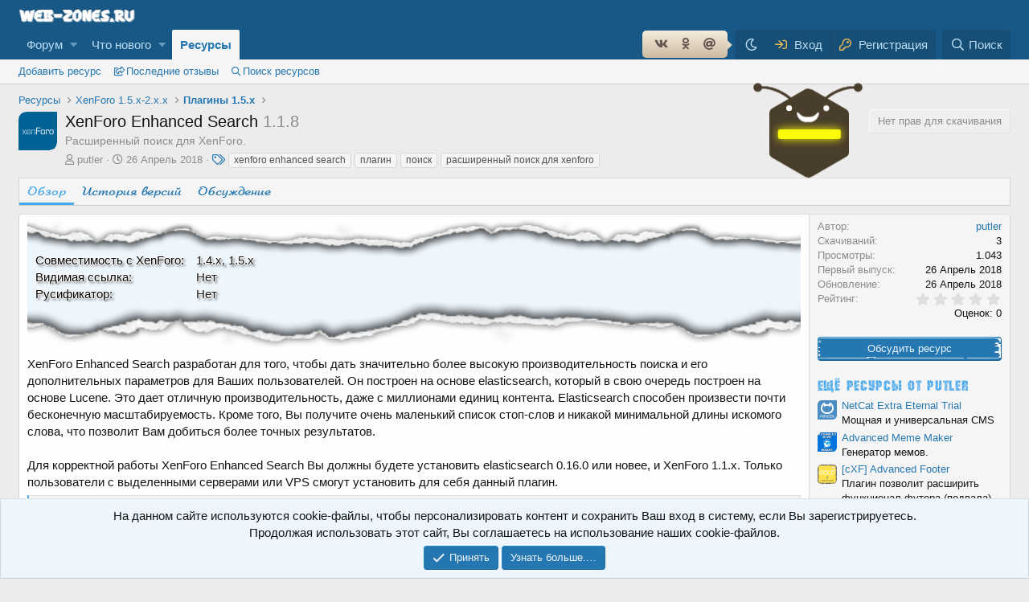

--- FILE ---
content_type: text/html; charset=utf-8
request_url: https://web-zones.ru/resources/xenforo-enhanced-search.982/
body_size: 18783
content:
<!DOCTYPE html>
<html id="XF" lang="ru-RU" dir="LTR"
	data-app="public"
	data-template="xfrm_resource_view"
	data-container-key="xfrmCategory-5"
	data-content-key=""
	data-logged-in="false"
	data-cookie-prefix="xf_"
	data-csrf="1769120219,b58389f0ce8c5ab78067c161f3d54274"
	class="has-no-js template-xfrm_resource_view"
	 data-run-jobs="">
<head>
	<meta charset="utf-8" />
	<meta http-equiv="X-UA-Compatible" content="IE=Edge" />
	<meta name="viewport" content="width=device-width, initial-scale=1, viewport-fit=cover">

	
	
	

	<title>XenForo Enhanced Search | Все для вебмастера - web-zones.ru</title>

	<link rel="manifest" href="/webmanifest.php">
	
		<meta name="theme-color" content="#185886" />
	

	<meta name="apple-mobile-web-app-title" content="Всё для вебмастера.">
	
		<link rel="apple-touch-icon" href="/data/assets/logo/computer-icons-computer-network-internet-2.jpg">
	

	
		
		<meta name="description" content="XenForo Enhanced Search разработан для того, чтобы дать значительно более высокую производительность поиска и его дополнительных параметров для Ваших..." />
		<meta property="og:description" content="XenForo Enhanced Search разработан для того, чтобы дать значительно более высокую производительность поиска и его дополнительных параметров для Ваших пользователей. Он построен на основе elasticsearch, который в свою очередь построен на основе..." />
		<meta property="twitter:description" content="XenForo Enhanced Search разработан для того, чтобы дать значительно более высокую производительность поиска и его дополнительных параметров для Ваших пользователей. Он построен на основе..." />
	
	
		<meta property="og:url" content="https://web-zones.ru/resources/xenforo-enhanced-search.982/" />
	
		<link rel="canonical" href="https://web-zones.ru/resources/xenforo-enhanced-search.982/" />
	

	
		
	
	
	<meta property="og:site_name" content="Все для вебмастера - web-zones.ru" />


	
	
		
	
	
	<meta property="og:type" content="website" />


	
	
		
	
	
	
		<meta property="og:title" content="XenForo Enhanced Search" />
		<meta property="twitter:title" content="XenForo Enhanced Search" />
	


	
	
	
	

	
	
<script>
if (localStorage.theme) document.documentElement.setAttribute("data-theme", localStorage.theme);
</script>

	


	<link rel="preload" href="/styles/fonts/fa/fa-regular-400.woff2?_v=5.15.3" as="font" type="font/woff2" crossorigin="anonymous" />


	<link rel="preload" href="/styles/fonts/fa/fa-solid-900.woff2?_v=5.15.3" as="font" type="font/woff2" crossorigin="anonymous" />


<link rel="preload" href="/styles/fonts/fa/fa-brands-400.woff2?_v=5.15.3" as="font" type="font/woff2" crossorigin="anonymous" />

	
<link rel="stylesheet" href="/css.php?css=public%3Anormalize.css%2Cpublic%3Afa.css%2Cpublic%3Acore.less%2Cpublic%3Aapp.less%2Cpublic%3Ahal_fonts.less&amp;s=1&amp;l=2&amp;d=1768195003&amp;k=6c94251b06b7e75c0b90e39c31a1543ca8d34bf9" />


	<link rel="stylesheet" href="/css.php?css=public%3Aalnb_navigation.less%2Cpublic%3Adisign.less%2Cpublic%3Aextradark.less%2Cpublic%3Agodlo_elavator.less%2Cpublic%3Alightbox.less%2Cpublic%3Anotices.less%2Cpublic%3Arating_stars.less%2Cpublic%3Asoc_but.less%2Cpublic%3Axfrm.less%2Cpublic%3Aextra.less&amp;s=1&amp;l=2&amp;d=1768195003&amp;k=4579638b5d4b78ecf254c699691caa6d7c3006b9" />

	
		<script src="/js/xf/preamble.min.js?_v=b3573052"></script>
	


	
		<link rel="icon" type="image/png" href="https://web-zones.ru/styles/default/xenforo/favicon.ico" sizes="32x32" />
	
	


<script src="/js/godlo/elavatar/jquery.sticky-kit.min.js?_v=b3573052"></script>




</head>
<body data-template="xfrm_resource_view">

<div class="p-pageWrapper" id="top">





<header class="p-header" id="header">
	<div class="p-header-inner">
		<div class="p-header-content">

			<div class="p-header-logo p-header-logo--image">
				<a href="/">
					<img src="/styles/default/xenforo/news-11.gif" srcset="" alt="Все для вебмастера - web-zones.ru"
						width="" height="" />
				</a>
			</div>

			
		</div>
	</div>
</header>





	<div class="p-navSticky p-navSticky--primary" data-xf-init="sticky-header">
		
	<nav class="p-nav">
		<div class="p-nav-inner">
			<button type="button" class="button--plain p-nav-menuTrigger button" data-xf-click="off-canvas" data-menu=".js-headerOffCanvasMenu" tabindex="0" aria-label="Меню"><span class="button-text">
				<i aria-hidden="true"></i>
			</span></button>

			<div class="p-nav-smallLogo">
				<a href="/">
					<img src="/styles/default/xenforo/news-11.gif" srcset="" alt="Все для вебмастера - web-zones.ru"
						width="" height="" />
				</a>
			</div>

			<div class="p-nav-scroller hScroller" data-xf-init="h-scroller" data-auto-scroll=".p-navEl.is-selected">
				<div class="hScroller-scroll">
					<ul class="p-nav-list js-offCanvasNavSource">
					
						<li>
							
	<div class="p-navEl " data-has-children="true">
		

			
	
	<a href="/"
		class="p-navEl-link p-navEl-link--splitMenu "
		
		
		data-nav-id="forums">Форум</a>


			<a data-xf-key="1"
				data-xf-click="menu"
				data-menu-pos-ref="< .p-navEl"
				class="p-navEl-splitTrigger"
				role="button"
				tabindex="0"
				aria-label="Переключатель раскрытия"
				aria-expanded="false"
				aria-haspopup="true"></a>

		
		
			<div class="menu menu--structural" data-menu="menu" aria-hidden="true">
				<div class="menu-content">
					
						
	
	
	<a href="/whats-new/posts/"
		class="menu-linkRow u-indentDepth0 js-offCanvasCopy "
		
		
		data-nav-id="newPosts">Новые сообщения</a>

	

					
						
	
	
	<a href="/search/?type=post"
		class="menu-linkRow u-indentDepth0 js-offCanvasCopy "
		
		
		data-nav-id="searchForums">Поиск по форуму</a>

	

					
				</div>
			</div>
		
	</div>

						</li>
					
						<li>
							
	<div class="p-navEl " data-has-children="true">
		

			
	
	<a href="/whats-new/"
		class="p-navEl-link p-navEl-link--splitMenu "
		
		
		data-nav-id="whatsNew">Что нового</a>


			<a data-xf-key="2"
				data-xf-click="menu"
				data-menu-pos-ref="< .p-navEl"
				class="p-navEl-splitTrigger"
				role="button"
				tabindex="0"
				aria-label="Переключатель раскрытия"
				aria-expanded="false"
				aria-haspopup="true"></a>

		
		
			<div class="menu menu--structural" data-menu="menu" aria-hidden="true">
				<div class="menu-content">
					
						
	
	
	<a href="/whats-new/posts/"
		class="menu-linkRow u-indentDepth0 js-offCanvasCopy "
		 rel="nofollow"
		
		data-nav-id="whatsNewPosts">Новые сообщения</a>

	

					
						
	
	
	<a href="/whats-new/resources/"
		class="menu-linkRow u-indentDepth0 js-offCanvasCopy "
		 rel="nofollow"
		
		data-nav-id="xfrmNewResources">Новые ресурсы</a>

	

					
						
	
	
	<a href="/whats-new/latest-activity"
		class="menu-linkRow u-indentDepth0 js-offCanvasCopy "
		 rel="nofollow"
		
		data-nav-id="latestActivity">Недавняя активность</a>

	

					
				</div>
			</div>
		
	</div>

						</li>
					
						<li>
							
	<div class="p-navEl is-selected" data-has-children="true">
		

			
	
	<a href="/resources/"
		class="p-navEl-link p-navEl-link--splitMenu "
		
		
		data-nav-id="xfrm">Ресурсы</a>


			<a data-xf-key="3"
				data-xf-click="menu"
				data-menu-pos-ref="< .p-navEl"
				class="p-navEl-splitTrigger"
				role="button"
				tabindex="0"
				aria-label="Переключатель раскрытия"
				aria-expanded="false"
				aria-haspopup="true"></a>

		
		
			<div class="menu menu--structural" data-menu="menu" aria-hidden="true">
				<div class="menu-content">
					
						
	
	
	<a href="/resources/add"
		class="menu-linkRow u-indentDepth0 js-offCanvasCopy "
		 data-xf-click="overlay" id="addresfix"
		
		data-nav-id="Addresource">Добавить ресурс</a>

	

					
						
	
	
	<a href="/resources/latest-reviews"
		class="menu-linkRow u-indentDepth0 js-offCanvasCopy "
		
		
		data-nav-id="xfrmLatestReviews">Последние отзывы</a>

	

					
						
	
	
	<a href="/search/?type=resource"
		class="menu-linkRow u-indentDepth0 js-offCanvasCopy "
		
		
		data-nav-id="xfrmSearchResources">Поиск ресурсов</a>

	

					
				</div>
			</div>
		
	</div>

						</li>
					
					</ul>
				</div>
			</div>

			<div class="p-nav-opposite">
<div class="p-navgroup socf">
    
    
    <div class="p-navgroup socf">
        <nav>
            <ul>
                <!--<li><a href="https://www.facebook.com/sharer/sharer.php?u=https://web-zones.ru/resources/xenforo-enhanced-search.982/" class="facebook" data-xf-init="tooltip" data-original-title="Поделиться Facebook"><i class="fab fa-facebook-f"></i></a></li>
                <li><a href="https://twitter.com/intent/tweet?text=https://web-zones.ru/resources/xenforo-enhanced-search.982/" class="twitter" data-xf-init="tooltip" data-original-title="Поделиться Twitter"><i class="fab fa-twitter"></i></a></li>-->
                <li><a href="https://vk.com/share.php?url=https://web-zones.ru/resources/xenforo-enhanced-search.982/" class="vkontakte" data-xf-init="tooltip" data-original-title="Поделиться ВКонтакте"><i class="fab fa-vk"></i></a></li>
                <li><a href="https://connect.ok.ru/offer?url=https://web-zones.ru/resources/xenforo-enhanced-search.982/" class="odnoklassniki" data-xf-init="tooltip" data-original-title="Поделиться Одноклассники"><i class="fab fa-odnoklassniki"></i></a></li>
                <li><a href="http://connect.mail.ru/share?url=https://web-zones.ru/resources/xenforo-enhanced-search.982/" class="mail" data-xf-init="tooltip" data-original-title="Поделиться Мой мир"><i class="fas fa-at"></i></a></li>	
            </ul>
        </nav>
    </div>

</div>
				<div class="p-navgroup p-account p-navgroup--guest">

<div id="dark-mode-button" class="p-navgroup-link">
    <input id="darkmode" type="checkbox">
    <label for="darkmode" data-xf-init="tooltip" data-original-title="Ночной/дневной режим"></label>
</div>

					
						<a href="/login/" class="p-navgroup-link p-navgroup-link--textual p-navgroup-link--logIn"
							data-xf-click="overlay" data-follow-redirects="on">
							<span class="p-navgroup-linkText">Вход</span>
						</a>
						
							<a href="/register/" class="p-navgroup-link p-navgroup-link--textual p-navgroup-link--register"
								data-xf-click="overlay" data-follow-redirects="on">
								<span class="p-navgroup-linkText">Регистрация</span>
							</a>
						
					
				</div>

				<div class="p-navgroup p-discovery">
					<a href="/whats-new/"
						

	class="p-navgroup-link p-navgroup-link--iconic p-navgroup-link--whatsnew"

						aria-label="Что нового"
						title="Что нового">
						<i aria-hidden="true"></i>
						<span class="p-navgroup-linkText">Что нового</span>
					</a>

					
						<a href="/search/"
							class="p-navgroup-link p-navgroup-link--iconic p-navgroup-link--search"
							data-xf-click="menu"
							data-xf-key="/"
							aria-label="Поиск"
							aria-expanded="false"
							aria-haspopup="true"
							title="Поиск">
							<i aria-hidden="true"></i>
							<span class="p-navgroup-linkText">Поиск</span>
						</a>
						<div class="menu menu--structural menu--wide" data-menu="menu" aria-hidden="true">
							<form action="/search/search" method="post"
								class="menu-content"
								data-xf-init="quick-search">

								<h3 class="menu-header">Поиск</h3>
								
								<div class="menu-row">
									
										<div class="inputGroup inputGroup--joined">
											
	<input type="text" class="input" name="keywords" placeholder="Поиск…" aria-label="Поиск" data-menu-autofocus="true" />

											
			<select name="constraints" class="js-quickSearch-constraint input" aria-label="Поиск в">
				<option value="">Везде</option>
<option value="{&quot;search_type&quot;:&quot;resource&quot;}">Ресурсы</option>
<option value="{&quot;search_type&quot;:&quot;resource&quot;,&quot;c&quot;:{&quot;categories&quot;:[5],&quot;child_categories&quot;:1}}">Эта категория</option>

			</select>
		
										</div>
									
								</div>

								
								<div class="menu-row">
									<label class="iconic"><input type="checkbox"  name="c[title_only]" value="1" /><i aria-hidden="true"></i><span class="iconic-label">Искать только в заголовках

												
													<span tabindex="0" role="button"
														data-xf-init="tooltip" data-trigger="hover focus click" title="Теги также будут учитываться">

														<i class="fa--xf far fa-question-circle u-muted u-smaller" aria-hidden="true"></i>
													</span></span></label>

								</div>
								
	
								<div class="menu-row">
									<div class="inputGroup">
										<span class="inputGroup-text" id="ctrl_search_menu_by_member">Автор:</span>
										<input type="text" class="input" name="c[users]" data-xf-init="auto-complete" placeholder="Пользователь" aria-labelledby="ctrl_search_menu_by_member" />
									</div>
								</div>
								<div class="menu-footer">

									<span class="menu-footer-controls">
										<button type="submit" class="button--primary button button--icon button--icon--search"><span class="button-text">Найти</span></button>
										<a href="/search/" class="button"><span class="button-text">Расширенный поиск…</span></a>
									</span>
								</div>

								<input type="hidden" name="_xfToken" value="1769120219,b58389f0ce8c5ab78067c161f3d54274" />
							</form>
						</div>
					
				</div>
			</div>
		</div>
	</nav>

	</div>
	
	
		<div class="p-sectionLinks">
			<div class="p-sectionLinks-inner hScroller" data-xf-init="h-scroller">
				<div class="hScroller-scroll">
					<ul class="p-sectionLinks-list">
					
						<li>
							
	<div class="p-navEl " >
		

			
	
	<a href="/resources/add"
		class="p-navEl-link "
		 data-xf-click="overlay" id="addresfix"
		data-xf-key="alt+1"
		data-nav-id="Addresource">Добавить ресурс</a>


			

		
		
	</div>

						</li>
					
						<li>
							
	<div class="p-navEl " >
		

			
	
	<a href="/resources/latest-reviews"
		class="p-navEl-link "
		
		data-xf-key="alt+2"
		data-nav-id="xfrmLatestReviews">Последние отзывы</a>


			

		
		
	</div>

						</li>
					
						<li>
							
	<div class="p-navEl " >
		

			
	
	<a href="/search/?type=resource"
		class="p-navEl-link "
		
		data-xf-key="alt+3"
		data-nav-id="xfrmSearchResources">Поиск ресурсов</a>


			

		
		
	</div>

						</li>
					
					</ul>
				</div>
			</div>
		</div>
	



<div class="offCanvasMenu offCanvasMenu--nav js-headerOffCanvasMenu" data-menu="menu" aria-hidden="true" data-ocm-builder="navigation">
	<div class="offCanvasMenu-backdrop" data-menu-close="true"></div>
	<div class="offCanvasMenu-content">
		<div class="offCanvasMenu-header">
			Меню
			<a class="offCanvasMenu-closer" data-menu-close="true" role="button" tabindex="0" aria-label="Закрыть"></a>
		</div>
		
			<div class="p-offCanvasRegisterLink">
				<div class="offCanvasMenu-linkHolder">
					<a href="/login/" class="offCanvasMenu-link" data-xf-click="overlay" data-menu-close="true">
						Вход
					</a>
				</div>
				<hr class="offCanvasMenu-separator" />
				
					<div class="offCanvasMenu-linkHolder">
						<a href="/register/" class="offCanvasMenu-link" data-xf-click="overlay" data-menu-close="true">
							Регистрация
						</a>
					</div>
					<hr class="offCanvasMenu-separator" />
				
			</div>
		
		<div class="js-offCanvasNavTarget"></div>
		<div class="offCanvasMenu-installBanner js-installPromptContainer" style="display: none;" data-xf-init="install-prompt">
			<div class="offCanvasMenu-installBanner-header">Установить приложение</div>
			<button type="button" class="js-installPromptButton button"><span class="button-text">Установить</span></button>
			<template class="js-installTemplateIOS">
				<div class="overlay-title">Как установить приложение на iOS</div>
				<div class="block-body">
					<div class="block-row">
						<p>
							Следуйте инструкциям в видео ниже, чтобы узнать, как установить наш сайт как веб-приложение на главный экран вашего устройства.
						</p>
						<p style="text-align: center">
							<video src="/styles/default/xenforo/add_to_home.mp4"
								width="280" height="480" autoplay loop muted playsinline></video>
						</p>
						<p>
							<small><strong>Примечание:</strong> Эта функция может быть недоступна в некоторых браузерах.</small>
						</p>
					</div>
				</div>
			</template>
		</div>
	</div>
</div>

<div class="p-body">
	<div class="p-body-inner">
		<!--XF:EXTRA_OUTPUT-->


		

		

		
		
	
		<ul class="p-breadcrumbs "
			itemscope itemtype="https://schema.org/BreadcrumbList">
		
			

			
			

			

			
				
				
	<li itemprop="itemListElement" itemscope itemtype="https://schema.org/ListItem">
		<a href="/resources/" itemprop="item">
			<span itemprop="name">Ресурсы</span>
		</a>
		<meta itemprop="position" content="1" />
	</li>

			
			
				
				
	<li itemprop="itemListElement" itemscope itemtype="https://schema.org/ListItem">
		<a href="/resources/categories/xenforo-1-5-x-2-x-x.2/" itemprop="item">
			<span itemprop="name">XenForo 1.5.x-2.х.х</span>
		</a>
		<meta itemprop="position" content="2" />
	</li>

			
				
				
	<li itemprop="itemListElement" itemscope itemtype="https://schema.org/ListItem">
		<a href="/resources/categories/plaginy-1-5-x.5/" itemprop="item">
			<span itemprop="name">Плагины 1.5.x</span>
		</a>
		<meta itemprop="position" content="3" />
	</li>

			

		
		</ul>
	

		

		
	<noscript class="js-jsWarning"><div class="blockMessage blockMessage--important blockMessage--iconic u-noJsOnly">JavaScript отключён. Для полноценно использования нашего сайта, пожалуйста, включите JavaScript в своём браузере.</div></noscript>

		
	<div class="blockMessage blockMessage--important blockMessage--iconic js-browserWarning" style="display: none">Вы используете устаревший браузер. Этот и другие сайты могут отображаться в нем неправильно.<br />Необходимо обновить браузер или попробовать использовать <a href="https://www.google.com/chrome/" target="_blank" rel="noopener">другой</a>.</div>


		
			
			<div class="p-body-header">
			
				
		<div class="contentRow contentRow--hideFigureNarrow">
			<span class="contentRow-figure">
				
					<span  class="avatar avatar--s"><img src="/data/resource_icons/0/982.jpg?1524667057" alt="XenForo Enhanced Search" loading="lazy" /></span>
				
			</span>
			<div class="contentRow-main">
				<div class="p-title">
					
					<h1 class="p-title-value">
						
							XenForo Enhanced Search
						
						
							<span class="u-muted">1.1.8</span>
						
					</h1>
					
						<div class="p-title-pageAction">
							
								<span class="button button--wrap is-disabled">Нет прав для скачивания</span>
							
						</div>
					<div class='wrapperfix'>
  <div class='ant1'></div>
  <div class='ant2'></div>
  <div class='hex'>
    <div class='hex1'></div>
    <div class='hex2'></div>
    <div class='hex3'></div>
  </div>
  <div class='wifi1'></div>
  <div class='wifi2'></div>
  <div class='wifi3'></div>
  <div class='eye1'></div>
  <div class='eye2'></div>
  <div class='mouth'></div>
</div>

				</div>
				<div class="hl-resourceTagLine">Расширенный поиск для XenForo.</div>

					<div class="p-description">
						
							<ul class="listInline listInline--bullet">
								<li>
									<i class="fa--xf far fa-user" aria-hidden="true" title="Автор"></i>
									<span class="u-srOnly">Автор</span>

									<a href="/members/putler.767/" class="username  u-concealed" dir="auto" data-user-id="767" data-xf-init="member-tooltip">putler</a>
								</li>
								<li>
									<i class="fa--xf far fa-clock" aria-hidden="true" title="Дата создания"></i>
									<span class="u-srOnly">Дата создания</span>

									<a href="/resources/xenforo-enhanced-search.982/" class="u-concealed"><time  class="u-dt" dir="auto" datetime="2018-04-26T08:59:06+0300" data-time="1524722346" data-date-string="26 Апрель 2018" data-time-string="08:59" title="26 Апрель 2018 в 08:59">26 Апрель 2018</time></a>
								</li>
								
									<li>

										

	

	<dl class="tagList tagList--resource-982 ">
		<dt>
			
				
		<i class="fa--xf far fa-tags" aria-hidden="true" title="Теги"></i>
		<span class="u-srOnly">Теги</span>
	
			
		</dt>
		<dd>
			<span class="js-tagList">
				
					
						<a href="/tags/xenforo-enhanced-search/" class="tagItem tagItem--tag_xenforo-enhanced-search" dir="auto">
							xenforo enhanced search
						</a>
					
						<a href="/tags/plagin/" class="tagItem tagItem--tag_plagin" dir="auto">
							плагин
						</a>
					
						<a href="/tags/poisk/" class="tagItem tagItem--tag_poisk" dir="auto">
							поиск
						</a>
					
						<a href="/tags/rasshirennyj-poisk-dlja-xenforo/" class="tagItem tagItem--tag_rasshirennyj-poisk-dlja-xenforo" dir="auto">
							расширенный поиск для xenforo
						</a>
					
				
			</span>
		</dd>
	</dl>


									</li>
								
								
								
							</ul>
						
					</div>
				
			</div>
		</div>
	
			</div>
		

		

<div class="p-body-main  ">
			
			<div class="p-body-contentCol"></div>
			

			

			<div class="p-body-content">
				
				<div class="p-body-pageContent">





	

	




	



	
		<div class="tabs tabs--standalone">
			<div class="hScroller" data-xf-init="h-scroller">
				<span class="hScroller-scroll">
					<a class="tabs-tab is-active" href="/resources/xenforo-enhanced-search.982/">Обзор</a>
					
						
						
						
						
						
							<a class="tabs-tab " href="/resources/xenforo-enhanced-search.982/history">История версий</a>
						

						
							<a class="tabs-tab " href="/threads/xenforo-enhanced-search.1532/">Обсуждение</a>
						
					
				</span>
			</div>
		</div>
	





	








	
	
	
		
	
	
	


	
	
	
		
	
	
	


	
	
		
	
	
	


	
	










	
		
		

		
			<script class="js-extraPhrases" type="application/json">
			{
				"lightbox_close": "Закрыть",
				"lightbox_next": "Следующая",
				"lightbox_previous": "Предыдущая",
				"lightbox_error": "Запрошенный контент не может быть загружен. Пожалуйста, попробуйте позже.",
				"lightbox_start_slideshow": "Запустить слайд-шоу",
				"lightbox_stop_slideshow": "Остановить слайд-шоу",
				"lightbox_full_screen": "Полный экран",
				"lightbox_thumbnails": "Миниатюры",
				"lightbox_download": "Скачать",
				"lightbox_share": "Поделиться",
				"lightbox_zoom": "Увеличить",
				"lightbox_new_window": "Новое окно",
				"lightbox_toggle_sidebar": "Переключить боковую панель"
			}
			</script>
		
		
	


<div class="block">
	
	<div class="block-container">
		<div class="block-body lbContainer js-resourceBody"
			data-xf-init="lightbox"
			data-lb-id="resource-982"
			data-lb-caption-desc="putler &middot; 26 Апрель 2018 в 08:59">

			<div class="resourceBody">
				<article class="resourceBody-main js-lbContainer">
					

	
		<div class="resourceBody-fields resourceBody-fields--before">
		
			

	
		
			

			
				<dl class="pairs pairs--columns pairs--fixedSmall pairs--customField" data-field="1111">
					<dt>Совместимость с XenForo</dt>
					<dd><ol class="listInline listInline--customField" data-field="1111"><li>1.4.x</li><li>1.5.x</li></ol></dd>
				</dl>
			
		
	
		
			

			
				<dl class="pairs pairs--columns pairs--fixedSmall pairs--customField" data-field="4184">
					<dt>Видимая ссылка</dt>
					<dd>Нет</dd>
				</dl>
			
		
	
		
			

			
				<dl class="pairs pairs--columns pairs--fixedSmall pairs--customField" data-field="1461">
					<dt>Русификатор</dt>
					<dd>Нет</dd>
				</dl>
			
		
	
		
	

		
		</div>
	


					
						<div class="bbWrapper">XenForo Enhanced Search разработан для того, чтобы дать значительно более высокую производительность поиска и его дополнительных параметров для Ваших пользователей. Он построен на основе elasticsearch, который в свою очередь построен на основе Lucene. Это дает отличную производительность, даже с миллионами единиц контента. Elasticsearch способен произвести почти бесконечную масштабируемость. Кроме того, Вы получите очень маленький список стоп-слов и никакой минимальной длины искомого слова, что позволит Вам добиться более точных результатов.<br />
<br />
Для корректной работы XenForo Enhanced Search Вы должны будете установить elasticsearch 0.16.0 или новее, и XenForo 1.1.х. Только пользователи с выделенными серверами или VPS смогут установить для себя данный плагин.</div>
					

					

	


					

					

					<div class="reactionsBar js-reactionsList is-active">
						
	
	
		<ul class="reactionSummary">
		
			<li><span class="reaction reaction--small reaction--1" data-reaction-id="1"><i aria-hidden="true"></i><img src="[data-uri]" class="reaction-sprite js-reaction" alt="Мне нравится" title="Мне нравится" /></span></li>
		
		</ul>
	


<span class="u-srOnly">Реакции:</span>
<a class="reactionsBar-link" href="/resources/xenforo-enhanced-search.982/update/1713/reactions" data-xf-click="overlay" data-cache="false" rel="nofollow"><bdi>baltun</bdi></a>
					</div>

					
				</article>

				<div class="resourceBody-sidebar">
					<div class="resourceSidebarGroup">
						<dl class="pairs pairs--justified">
							<dt>Автор</dt>
							<dd><a href="/members/putler.767/" class="username " dir="auto" data-user-id="767" data-xf-init="member-tooltip">putler</a></dd>
						</dl>
						
							<dl class="pairs pairs--justified">
								<dt>Скачиваний</dt>
								<dd>3</dd>
							</dl>
						
						<dl class="pairs pairs--justified">
							<dt>Просмотры</dt>
							<dd>1.043</dd>
						</dl>
						<dl class="pairs pairs--justified">
							<dt>Первый выпуск</dt>
							<dd><time  class="u-dt" dir="auto" datetime="2018-04-26T08:59:06+0300" data-time="1524722346" data-date-string="26 Апрель 2018" data-time-string="08:59" title="26 Апрель 2018 в 08:59">26 Апрель 2018</time></dd>
						</dl>
						<dl class="pairs pairs--justified">
							<dt>Обновление</dt>
							<dd><time  class="u-dt" dir="auto" datetime="2018-04-26T08:59:06+0300" data-time="1524722346" data-date-string="26 Апрель 2018" data-time-string="08:59" title="26 Апрель 2018 в 08:59">26 Апрель 2018</time></dd>
						</dl>
						<dl class="pairs pairs--justified">
							<dt>Рейтинг</dt>
							<dd>
								
	<span class="ratingStarsRow ratingStarsRow--textBlock">
		
	

	<span class="ratingStars " title="0.00 звёзд">
		<span class="ratingStars-star"></span>
		<span class="ratingStars-star"></span>
		<span class="ratingStars-star"></span>
		<span class="ratingStars-star"></span>
		<span class="ratingStars-star"></span>
		<span class="u-srOnly">0.00 звёзд</span>
	</span>

		<span class="ratingStarsRow-text">
			Оценок: 0
		</span>
	</span>

							</dd>
						</dl>
					</div>

					
						<div class="resourceSidebarGroup resourceSidebarGroup--buttons">
							
								
									<a href="/threads/xenforo-enhanced-search.1532/" class="button--fullWidth button"><span class="button-text">Обсудить ресурс</span></a>
								

								

								
							
						</div>
					


					

					
						<div class="resourceSidebarGroup">
							<h4 class="resourceSidebarGroup-title">
								<a href="/resources/authors/putler.767/">Ещё ресурсы от putler</a>
							</h4>
							<ul class="resourceSidebarList">
							
								<li>
									
	<div class="contentRow">
		<div class="contentRow-figure">
			
				<a href="/resources/netcat-extra-eternal-trial.984/" class="avatar avatar--xxs"><img src="/data/resource_icons/0/984.jpg?1524724581" alt="NetCat Extra Eternal Trial" loading="lazy" /></a>
			
		</div>
		<div class="contentRow-main contentRow-main--close">
			<a href="/resources/netcat-extra-eternal-trial.984/">NetCat Extra Eternal Trial</a>
			<div class="contentRow-lesser">Мощная и универсальная CMS</div>
			
		</div>
	</div>

								</li>
							
								<li>
									
	<div class="contentRow">
		<div class="contentRow-figure">
			
				<a href="/resources/advanced-meme-maker.983/" class="avatar avatar--xxs"><img src="/data/resource_icons/0/983.jpg?1524723032" alt="Advanced Meme Maker" loading="lazy" /></a>
			
		</div>
		<div class="contentRow-main contentRow-main--close">
			<a href="/resources/advanced-meme-maker.983/">Advanced Meme Maker</a>
			<div class="contentRow-lesser">Генератор мемов.</div>
			
		</div>
	</div>

								</li>
							
								<li>
									
	<div class="contentRow">
		<div class="contentRow-figure">
			
				<a href="/resources/cxf-advanced-footer.981/" class="avatar avatar--xxs"><img src="/data/resource_icons/0/981.jpg?1524724634" alt="[cXF] Advanced Footer" loading="lazy" /></a>
			
		</div>
		<div class="contentRow-main contentRow-main--close">
			<a href="/resources/cxf-advanced-footer.981/">[cXF] Advanced Footer</a>
			<div class="contentRow-lesser">Плагин позволит расширить функционал футера (подвала) форума</div>
			
		</div>
	</div>

								</li>
							
								<li>
									
	<div class="contentRow">
		<div class="contentRow-figure">
			
				<a href="/resources/ui-flex.980/" class="avatar avatar--xxs"><img src="/data/resource_icons/0/980.jpg?1524666340" alt="Ui.Flex" loading="lazy" /></a>
			
		</div>
		<div class="contentRow-main contentRow-main--close">
			<a href="/resources/ui-flex.980/"><span class="label label--primary" dir="auto">XenForo 1.5.x</span><span class="label-append">&nbsp;</span>Ui.Flex</a>
			<div class="contentRow-lesser">Светлый стиль для XenForo Ui.Flex от Audentio</div>
			
		</div>
	</div>

								</li>
							
							</ul>
						</div>
					

					
				</div>
			</div>
		</div>
	</div>
</div>






    

    <div class="similar-resources-wrapper-wide">
        <div class="similar-resources-block">
            <div class="similar-resources-title">Похожие ресурсы</div>
            <div class="block-body">
                <div class="content_simil">
                    <nav class="main-nav">
                        <ul>
                            
                                <li class="similar">
                                    <div class="menuicon fa fa-bars"></div>
                                    <div class="ul-menu">
                                        <p><time  class="u-dt" dir="auto" datetime="2022-10-31T09:52:52+0300" data-time="1667199172" data-date-string="31 Октябрь 2022" data-time-string="09:52" title="31 Октябрь 2022 в 09:52">31 Октябрь 2022</time></p>
                                        <ul>
                                            <li>
                                                Скачиваний: 11
                                            </li>
                                        </ul>
                                        <button>
                                            <a href="/resources/categories/plaginy-2-x-x.28/">Плагины 2.x.x</a>
                                        </button>
                                        <div class="ul-menu-close fa fa-times"></div>
                                    </div>
                                    <div class="icon wfil">
                                        
                                            <a href="/resources/xenforo-enhanced-search.1561/" class="avatar avatar--s"><img src="/data/resource_icons/1/1561.jpg?1543557945" alt="XenForo Enhanced Search" loading="lazy" /></a>
                                            <span class="avatar avatar--s avatar--separated structItem-secondaryIcon" data-user-id="9" title="baltun">
			<img src="/data/avatars/s/0/9.jpg?1765976638" srcset="/data/avatars/m/0/9.jpg?1765976638 2x" alt="baltun" class="avatar-u9-s" width="48" height="48" loading="lazy" /> 
		</span>
                                            
                                    </div>
                                    <div class="prefixhal">
                                        <span>
                                            <a href="/resources/xenforo-enhanced-search.1561/"></a>
                                        </span>
                                    </div>
                                    <span>
                                        <a href="/resources/xenforo-enhanced-search.1561/">XenForo Enhanced Search</a>
                                    </span>

                                </li>
                            
                                <li class="similar">
                                    <div class="menuicon fa fa-bars"></div>
                                    <div class="ul-menu">
                                        <p><time  class="u-dt" dir="auto" datetime="2025-03-10T20:12:35+0300" data-time="1741626755" data-date-string="10 Март 2025" data-time-string="20:12" title="10 Март 2025 в 20:12">10 Март 2025</time></p>
                                        <ul>
                                            <li>
                                                Скачиваний: 15
                                            </li>
                                        </ul>
                                        <button>
                                            <a href="/resources/categories/plaginy-2-x-x.28/">Плагины 2.x.x</a>
                                        </button>
                                        <div class="ul-menu-close fa fa-times"></div>
                                    </div>
                                    <div class="icon wfil">
                                        
                                            <a href="/resources/xenforo-enhanced-search.4191/" class="avatar avatar--s"><img src="/data/resource_icons/4/4191.jpg?1712564200" alt="XenForo Enhanced Search" loading="lazy" /></a>
                                            <span class="avatar avatar--s avatar--separated structItem-secondaryIcon" data-user-id="9" title="baltun">
			<img src="/data/avatars/s/0/9.jpg?1765976638" srcset="/data/avatars/m/0/9.jpg?1765976638 2x" alt="baltun" class="avatar-u9-s" width="48" height="48" loading="lazy" /> 
		</span>
                                            
                                    </div>
                                    <div class="prefixhal">
                                        <span>
                                            <a href="/resources/xenforo-enhanced-search.4191/"></a>
                                        </span>
                                    </div>
                                    <span>
                                        <a href="/resources/xenforo-enhanced-search.4191/">XenForo Enhanced Search</a>
                                    </span>

                                </li>
                            
                                <li class="similar">
                                    <div class="menuicon fa fa-bars"></div>
                                    <div class="ul-menu">
                                        <p><time  class="u-dt" dir="auto" datetime="2025-03-02T13:07:26+0300" data-time="1740910046" data-date-string="2 Март 2025" data-time-string="13:07" title="2 Март 2025 в 13:07">2 Март 2025</time></p>
                                        <ul>
                                            <li>
                                                Скачиваний: 7
                                            </li>
                                        </ul>
                                        <button>
                                            <a href="/resources/categories/rusifikatory.9/">Русификаторы</a>
                                        </button>
                                        <div class="ul-menu-close fa fa-times"></div>
                                    </div>
                                    <div class="icon wfil">
                                        
                                            <a href="/resources/russkij-jazyk-dlja-xenforo-enhanced-search.4535/" class="avatar avatar--s"><img src="/data/resource_icons/4/4535.jpg?1740910046" alt="Русский язык для XenForo Enhanced Search" loading="lazy" /></a>
                                            <span class="avatar avatar--s avatar--separated structItem-secondaryIcon" data-user-id="9" title="baltun">
			<img src="/data/avatars/s/0/9.jpg?1765976638" srcset="/data/avatars/m/0/9.jpg?1765976638 2x" alt="baltun" class="avatar-u9-s" width="48" height="48" loading="lazy" /> 
		</span>
                                            
                                    </div>
                                    <div class="prefixhal">
                                        <span>
                                            <a href="/resources/russkij-jazyk-dlja-xenforo-enhanced-search.4535/"></a>
                                        </span>
                                    </div>
                                    <span>
                                        <a href="/resources/russkij-jazyk-dlja-xenforo-enhanced-search.4535/">Русский язык для XenForo Enhanced Search</a>
                                    </span>

                                </li>
                            
                                <li class="similar">
                                    <div class="menuicon fa fa-bars"></div>
                                    <div class="ul-menu">
                                        <p><time  class="u-dt" dir="auto" datetime="2024-01-03T11:04:27+0300" data-time="1704269067" data-date-string="3 Январь 2024" data-time-string="11:04" title="3 Январь 2024 в 11:04">3 Январь 2024</time></p>
                                        <ul>
                                            <li>
                                                Скачиваний: 20
                                            </li>
                                        </ul>
                                        <button>
                                            <a href="/resources/categories/plaginy-2-x-x.28/">Плагины 2.x.x</a>
                                        </button>
                                        <div class="ul-menu-close fa fa-times"></div>
                                    </div>
                                    <div class="icon wfil">
                                        
                                            <a href="/resources/021-xenforo-messenger.4071/" class="avatar avatar--s avatar--resourceIconDefault"><span></span><span class="u-srOnly">Иконка ресурса</span></a>
                                            <span class="avatar avatar--s avatar--separated structItem-secondaryIcon" data-user-id="9" title="baltun">
			<img src="/data/avatars/s/0/9.jpg?1765976638" srcset="/data/avatars/m/0/9.jpg?1765976638 2x" alt="baltun" class="avatar-u9-s" width="48" height="48" loading="lazy" /> 
		</span>
                                            
                                    </div>
                                    <div class="prefixhal">
                                        <span>
                                            <a href="/resources/021-xenforo-messenger.4071/"></a>
                                        </span>
                                    </div>
                                    <span>
                                        <a href="/resources/021-xenforo-messenger.4071/">[021] XenForo Messenger</a>
                                    </span>

                                </li>
                            
                                <li class="similar">
                                    <div class="menuicon fa fa-bars"></div>
                                    <div class="ul-menu">
                                        <p><time  class="u-dt" dir="auto" datetime="2025-10-02T14:20:50+0300" data-time="1759404050" data-date-string="2 Октябрь 2025" data-time-string="14:20" title="2 Октябрь 2025 в 14:20">2 Октябрь 2025</time></p>
                                        <ul>
                                            <li>
                                                Скачиваний: 27
                                            </li>
                                        </ul>
                                        <button>
                                            <a href="/resources/categories/plaginy-2-x-x.28/">Плагины 2.x.x</a>
                                        </button>
                                        <div class="ul-menu-close fa fa-times"></div>
                                    </div>
                                    <div class="icon wfil">
                                        
                                            <a href="/resources/021-xenforo-websockets.3826/" class="avatar avatar--s"><img src="/data/resource_icons/3/3826.jpg?1683289131" alt="[021] XenForo WebSockets" loading="lazy" /></a>
                                            <span class="avatar avatar--s avatar--separated structItem-secondaryIcon" data-user-id="9" title="baltun">
			<img src="/data/avatars/s/0/9.jpg?1765976638" srcset="/data/avatars/m/0/9.jpg?1765976638 2x" alt="baltun" class="avatar-u9-s" width="48" height="48" loading="lazy" /> 
		</span>
                                            
                                    </div>
                                    <div class="prefixhal">
                                        <span>
                                            <a href="/resources/021-xenforo-websockets.3826/"></a>
                                        </span>
                                    </div>
                                    <span>
                                        <a href="/resources/021-xenforo-websockets.3826/">[021] XenForo WebSockets</a>
                                    </span>

                                </li>
                            
                                <li class="similar">
                                    <div class="menuicon fa fa-bars"></div>
                                    <div class="ul-menu">
                                        <p><time  class="u-dt" dir="auto" datetime="2025-10-23T12:51:30+0300" data-time="1761213090" data-date-string="23 Октябрь 2025" data-time-string="12:51" title="23 Октябрь 2025 в 12:51">23 Октябрь 2025</time></p>
                                        <ul>
                                            <li>
                                                Скачиваний: 11
                                            </li>
                                        </ul>
                                        <button>
                                            <a href="/resources/categories/avtorskie.29/">Авторские</a>
                                        </button>
                                        <div class="ul-menu-close fa fa-times"></div>
                                    </div>
                                    <div class="icon wfil">
                                        
                                            <a href="/resources/hal-xenforo-resource-manager-webp.4200/" class="avatar avatar--s"><img src="/data/resource_icons/4/4200.jpg?1713261977" alt="[HAL] XenForo Resource Manager WEBP" loading="lazy" /></a>
                                            <span class="avatar avatar--s avatar--separated structItem-secondaryIcon" data-user-id="9" title="baltun">
			<img src="/data/avatars/s/0/9.jpg?1765976638" srcset="/data/avatars/m/0/9.jpg?1765976638 2x" alt="baltun" class="avatar-u9-s" width="48" height="48" loading="lazy" /> 
		</span>
                                            
                                    </div>
                                    <div class="prefixhal">
                                        <span>
                                            <a href="/resources/hal-xenforo-resource-manager-webp.4200/"><span class="label label--red" dir="auto">Авторские</span></a>
                                        </span>
                                    </div>
                                    <span>
                                        <a href="/resources/hal-xenforo-resource-manager-webp.4200/">[HAL] XenForo Resource Manager WEBP</a>
                                    </span>

                                </li>
                            
                                <li class="similar">
                                    <div class="menuicon fa fa-bars"></div>
                                    <div class="ul-menu">
                                        <p><time  class="u-dt" dir="auto" datetime="2024-09-10T10:01:53+0300" data-time="1725951713" data-date-string="10 Сентябрь 2024" data-time-string="10:01" title="10 Сентябрь 2024 в 10:01">10 Сентябрь 2024</time></p>
                                        <ul>
                                            <li>
                                                Скачиваний: 10
                                            </li>
                                        </ul>
                                        <button>
                                            <a href="/resources/categories/plaginy-2-x-x.28/">Плагины 2.x.x</a>
                                        </button>
                                        <div class="ul-menu-close fa fa-times"></div>
                                    </div>
                                    <div class="icon wfil">
                                        
                                            <a href="/resources/ozzmodz-raffles-for-xenforo.1429/" class="avatar avatar--s"><img src="/data/resource_icons/1/1429.jpg?1539172581" alt="[OzzModz] Raffles for XenForo" loading="lazy" /></a>
                                            <span class="avatar avatar--s avatar--separated structItem-secondaryIcon" data-user-id="9" title="baltun">
			<img src="/data/avatars/s/0/9.jpg?1765976638" srcset="/data/avatars/m/0/9.jpg?1765976638 2x" alt="baltun" class="avatar-u9-s" width="48" height="48" loading="lazy" /> 
		</span>
                                            
                                    </div>
                                    <div class="prefixhal">
                                        <span>
                                            <a href="/resources/ozzmodz-raffles-for-xenforo.1429/"></a>
                                        </span>
                                    </div>
                                    <span>
                                        <a href="/resources/ozzmodz-raffles-for-xenforo.1429/">[OzzModz] Raffles for XenForo</a>
                                    </span>

                                </li>
                            
                                <li class="similar">
                                    <div class="menuicon fa fa-bars"></div>
                                    <div class="ul-menu">
                                        <p><time  class="u-dt" dir="auto" datetime="2025-02-21T13:11:20+0300" data-time="1740132680" data-date-string="21 Февраль 2025" data-time-string="13:11" title="21 Февраль 2025 в 13:11">21 Февраль 2025</time></p>
                                        <ul>
                                            <li>
                                                Скачиваний: 4
                                            </li>
                                        </ul>
                                        <button>
                                            <a href="/resources/categories/plaginy-2-x-x.28/">Плагины 2.x.x</a>
                                        </button>
                                        <div class="ul-menu-close fa fa-times"></div>
                                    </div>
                                    <div class="icon wfil">
                                        
                                            <a href="/resources/ozzmodz-style-statistics-for-xenforo.4508/" class="avatar avatar--s"><img src="/data/resource_icons/4/4508.jpg?1740132680" alt="[OzzModz] Style Statistics for XenForo" loading="lazy" /></a>
                                            <span class="avatar avatar--s avatar--separated structItem-secondaryIcon" data-user-id="9" title="baltun">
			<img src="/data/avatars/s/0/9.jpg?1765976638" srcset="/data/avatars/m/0/9.jpg?1765976638 2x" alt="baltun" class="avatar-u9-s" width="48" height="48" loading="lazy" /> 
		</span>
                                            
                                    </div>
                                    <div class="prefixhal">
                                        <span>
                                            <a href="/resources/ozzmodz-style-statistics-for-xenforo.4508/"></a>
                                        </span>
                                    </div>
                                    <span>
                                        <a href="/resources/ozzmodz-style-statistics-for-xenforo.4508/">[OzzModz] Style Statistics for XenForo</a>
                                    </span>

                                </li>
                            
                                <li class="similar">
                                    <div class="menuicon fa fa-bars"></div>
                                    <div class="ul-menu">
                                        <p><time  class="u-dt" dir="auto" datetime="2018-04-17T11:23:16+0300" data-time="1523953396" data-date-string="17 Апрель 2018" data-time-string="11:23" title="17 Апрель 2018 в 11:23">17 Апрель 2018</time></p>
                                        <ul>
                                            <li>
                                                Скачиваний: 1
                                            </li>
                                        </ul>
                                        <button>
                                            <a href="/resources/categories/plaginy-1-5-x.5/">Плагины 1.5.x</a>
                                        </button>
                                        <div class="ul-menu-close fa fa-times"></div>
                                    </div>
                                    <div class="icon wfil">
                                        
                                            <a href="/resources/s70-steam-authentication-integration-xenforo-1-x.961/" class="avatar avatar--s"><img src="/data/resource_icons/0/961.jpg?1523953415" alt="[S70] Steam Authentication &amp; Integration (XenForo 1.x)" loading="lazy" /></a>
                                            <span class="avatar avatar--s avatar--separated structItem-secondaryIcon" data-user-id="9" title="baltun">
			<img src="/data/avatars/s/0/9.jpg?1765976638" srcset="/data/avatars/m/0/9.jpg?1765976638 2x" alt="baltun" class="avatar-u9-s" width="48" height="48" loading="lazy" /> 
		</span>
                                            
                                    </div>
                                    <div class="prefixhal">
                                        <span>
                                            <a href="/resources/s70-steam-authentication-integration-xenforo-1-x.961/"></a>
                                        </span>
                                    </div>
                                    <span>
                                        <a href="/resources/s70-steam-authentication-integration-xenforo-1-x.961/">[S70] Steam Authentication &amp; Integration (XenForo 1.x)</a>
                                    </span>

                                </li>
                            
                                <li class="similar">
                                    <div class="menuicon fa fa-bars"></div>
                                    <div class="ul-menu">
                                        <p><time  class="u-dt" dir="auto" datetime="2024-03-22T15:54:35+0300" data-time="1711112075" data-date-string="22 Март 2024" data-time-string="15:54" title="22 Март 2024 в 15:54">22 Март 2024</time></p>
                                        <ul>
                                            <li>
                                                Скачиваний: 8
                                            </li>
                                        </ul>
                                        <button>
                                            <a href="/resources/categories/stili-1-5-x-2-x-x.15/">Стили 1.5.x-2.х.х</a>
                                        </button>
                                        <div class="ul-menu-close fa fa-times"></div>
                                    </div>
                                    <div class="icon wfil">
                                        
                                            <a href="/resources/synapse-themes-ogu-flipd-replica-for-xenforo-experimental.4151/" class="avatar avatar--s avatar--resourceIconDefault"><span></span><span class="u-srOnly">Иконка ресурса</span></a>
                                            <span class="avatar avatar--s avatar--separated structItem-secondaryIcon" data-user-id="7889" title="SIPRISE DEV">
			<img src="/data/avatars/s/7/7889.jpg?1766836062" srcset="/data/avatars/m/7/7889.jpg?1766836062 2x" alt="SIPRISE DEV" class="avatar-u7889-s" width="48" height="48" loading="lazy" /> 
		</span>
                                            
                                    </div>
                                    <div class="prefixhal">
                                        <span>
                                            <a href="/resources/synapse-themes-ogu-flipd-replica-for-xenforo-experimental.4151/"><span class="label label--skyBlue" dir="auto">XenForo 2.х.х</span></a>
                                        </span>
                                    </div>
                                    <span>
                                        <a href="/resources/synapse-themes-ogu-flipd-replica-for-xenforo-experimental.4151/">[Synapse-Themes] OGU/FLIPD Replica for XenForo (Experimental)</a>
                                    </span>

                                </li>
                            
                        </ul>    
                    </nav>
                </div>
            </div>
        </div>
    </div>

<script defer src="/js/hal/disign/script.js"></script></div>
				
			</div>

			
		</div>

		
		
	
		<ul class="p-breadcrumbs p-breadcrumbs--bottom"
			itemscope itemtype="https://schema.org/BreadcrumbList">
		
			

			
			

			

			
				
				
	<li itemprop="itemListElement" itemscope itemtype="https://schema.org/ListItem">
		<a href="/resources/" itemprop="item">
			<span itemprop="name">Ресурсы</span>
		</a>
		<meta itemprop="position" content="1" />
	</li>

			
			
				
				
	<li itemprop="itemListElement" itemscope itemtype="https://schema.org/ListItem">
		<a href="/resources/categories/xenforo-1-5-x-2-x-x.2/" itemprop="item">
			<span itemprop="name">XenForo 1.5.x-2.х.х</span>
		</a>
		<meta itemprop="position" content="2" />
	</li>

			
				
				
	<li itemprop="itemListElement" itemscope itemtype="https://schema.org/ListItem">
		<a href="/resources/categories/plaginy-1-5-x.5/" itemprop="item">
			<span itemprop="name">Плагины 1.5.x</span>
		</a>
		<meta itemprop="position" content="3" />
	</li>

			

		
		</ul>
	

		
	</div>
</div>

<footer class="p-footer" id="footer">
	<div class="p-footer-inner">

		<div class="p-footer-row">
			
				<div class="p-footer-row-main">
					<ul class="p-footer-linkList">
					
						
						
						
							<li><a href="/misc/language" data-xf-click="overlay"
								data-xf-init="tooltip" title="Выбор языка" rel="nofollow">
								<i class="fa--xf far fa-globe" aria-hidden="true"></i> Russian (RU)</a></li>
						
<!-- Yandex.Metrika informer -->
<a href="https://metrika.yandex.ru/stat/?id=46265652&amp;from=informer"
target="_blank" rel="nofollow"><img src="https://informer.yandex.ru/informer/46265652/1_1_FFFFFFFF_EFEFEFFF_0_uniques"
style="width:80px; height:15px; border:0;" alt="Яндекс.Метрика" title="Яндекс.Метрика: данные за сегодня (уникальные посетители)" class="ym-advanced-informer" data-cid="46265652" data-lang="ru" /></a>
<!-- /Yandex.Metrika informer -->

<!-- Yandex.Metrika counter -->
<script type="text/javascript" >
   (function(m,e,t,r,i,k,a){m[i]=m[i]||function(){(m[i].a=m[i].a||[]).push(arguments)};
   m[i].l=1*new Date();k=e.createElement(t),a=e.getElementsByTagName(t)[0],k.async=1,k.src=r,a.parentNode.insertBefore(k,a)})
   (window, document, "script", "https://mc.yandex.ru/metrika/tag.js", "ym");

   ym(46265652, "init", {
        clickmap:true,
        trackLinks:true,
        accurateTrackBounce:true,
        trackHash:true
   });
</script>
<noscript><div><img src="https://mc.yandex.ru/watch/46265652" style="position:absolute; left:-9999px;" alt="" /></div></noscript>
<!-- /Yandex.Metrika counter -->
					
					</ul>
				</div>
			
			<div class="p-footer-row-opposite">
				<ul class="p-footer-linkList">
					

					

					
						<li><a href="/help/privacy-policy/">Политика конфиденциальности</a></li>
					

					
						<li><a href="/help/">Помощь</a></li>
					

					

					<li><a href="/forums/-/index.rss" target="_blank" class="p-footer-rssLink" title="RSS"><span aria-hidden="true"><i class="fa--xf far fa-rss" aria-hidden="true"></i><span class="u-srOnly">RSS</span></span></a></li>
				</ul>
			</div>
		</div>

		


		
	</div>
</footer>

</div> <!-- closing p-pageWrapper -->

<div class="u-bottomFixer js-bottomFixTarget">
	
	
		
	
		
		
		

		<ul class="notices notices--bottom_fixer  js-notices"
			data-xf-init="notices"
			data-type="bottom_fixer"
			data-scroll-interval="6">

			
				
	<li class="notice js-notice notice--primary notice--cookie"
		data-notice-id="-1"
		data-delay-duration="0"
		data-display-duration="0"
		data-auto-dismiss="0"
		data-visibility="">

		
		<div class="notice-content">
			
			
	<div class="u-alignCenter">
		На данном сайте используются cookie-файлы, чтобы персонализировать контент и сохранить Ваш вход в систему, если Вы зарегистрируетесь.<br />
Продолжая использовать этот сайт, Вы соглашаетесь на использование наших cookie-файлов.
	</div>

	<div class="u-inputSpacer u-alignCenter">
		<a href="/account/dismiss-notice" class="js-noticeDismiss button--notice button button--icon button--icon--confirm"><span class="button-text">Принять</span></a>
		<a href="/help/cookies" class="button--notice button"><span class="button-text">Узнать больше.…</span></a>
	</div>

		</div>
	</li>

			
		</ul>
	

	
</div>

<div class="u-navButtons js-navButtons" data-trigger-type="both">
	<a href="javascript:" class="button--scroll button"><span class="button-text"><i class="fa--xf far fa-arrow-left" aria-hidden="true"></i><span class="u-srOnly">Назад</span></span></a>
</div>


	<div class="u-scrollButtons js-scrollButtons" data-trigger-type="both">
		<a href="#top" class="button--scroll button" data-xf-click="scroll-to"><span class="button-text"><i class="fa--xf far fa-arrow-up" aria-hidden="true"></i><span class="u-srOnly">Верх</span></span></a>
		
			<a href="#footer" class="button--scroll button" data-xf-click="scroll-to"><span class="button-text"><i class="fa--xf far fa-arrow-down" aria-hidden="true"></i><span class="u-srOnly">Низ</span></span></a>
		
	</div>




	<script src="/js/vendor/jquery/jquery-3.5.1.min.js?_v=b3573052"></script>
	<script src="/js/vendor/vendor-compiled.js?_v=b3573052"></script>
	<script src="/js/xf/core-compiled.js?_v=b3573052"></script>
	<script>
	$(".flags").on('touch click', function (){
		if(event.handled === false) return
		event.stopPropagation();
        event.preventDefault();
        event.handled = true;
		
		var $title = $(this).find(".data-original-title");
		if (!$title.length) {
			$(this).append('<span class="data-original-title">' + $(this).attr("data-original-title") + '</span>');
		} else {
			$title.remove();
		}
	});
</script>

	<script src="/js/xf/lightbox-compiled.js?_v=b3573052"></script>
<script src="/js/xf/notice.min.js?_v=b3573052"></script>
<script>

	$(document).ready(function(){
	$('.message-user').stick_in_parent({
		inner_scrolling: true,
		offset_top: 50 
	});
});

</script>

	<script>
		jQuery.extend(true, XF.config, {
			// 

			userId: 0,
			enablePush: false,
			pushAppServerKey: 'BA1dBeBN8_I1GzkTCJLlYXHgI9dFCEnkIsPbF2jjt7iHqvH0wNTMB9qTVWKHcWrkznHGLlgcS49syxV5B869kFA',
			url: {
				fullBase: 'https://web-zones.ru/',
				basePath: '/',
				css: '/css.php?css=__SENTINEL__&s=1&l=2&d=1768195003',
				keepAlive: '/login/keep-alive'
			},
			cookie: {
				path: '/',
				domain: '',
				prefix: 'xf_',
				secure: true,
				consentMode: 'simple',
				consented: ["optional","_third_party"]
			},
			cacheKey: '860402fa6e1ea60863fa62d1f0654fd6',
			csrf: '1769120219,b58389f0ce8c5ab78067c161f3d54274',
			js: {"\/js\/xf\/lightbox-compiled.js?_v=b3573052":true,"\/js\/xf\/notice.min.js?_v=b3573052":true},
			css: {"public:alnb_navigation.less":true,"public:disign.less":true,"public:extradark.less":true,"public:godlo_elavator.less":true,"public:lightbox.less":true,"public:notices.less":true,"public:rating_stars.less":true,"public:soc_but.less":true,"public:xfrm.less":true,"public:extra.less":true},
			time: {
				now: 1769120219,
				today: 1769115600,
				todayDow: 5,
				tomorrow: 1769202000,
				yesterday: 1769029200,
				week: 1768597200
			},
			borderSizeFeature: '3px',
			fontAwesomeWeight: 'r',
			enableRtnProtect: true,
			
			enableFormSubmitSticky: true,
			uploadMaxFilesize: 524288000,
			allowedVideoExtensions: ["m4v","mov","mp4","mp4v","mpeg","mpg","ogv","webm"],
			allowedAudioExtensions: ["mp3","opus","ogg","wav"],
			shortcodeToEmoji: true,
			visitorCounts: {
				conversations_unread: '0',
				alerts_unviewed: '0',
				total_unread: '0',
				title_count: true,
				icon_indicator: true
			},
			jsState: {},
			publicMetadataLogoUrl: '',
			publicPushBadgeUrl: 'https://web-zones.ru/styles/default/xenforo/bell.png'
		});

		jQuery.extend(XF.phrases, {
		
	admin_navigation: "Навигация панели управления",
		
	admin_template: "Шаблоны панели управления",
		
	attachment: "Вложения",
		
	bb_code_media_site: "Медиа-сайты",
		
	captcha_question: "Вопросы CAPTCHA",
		
	con_acc_provider: "Поставщики внешних аккаунтов",
		
	contact: "contacts",
		
	conversation: "Переписки",
		
	conversation_message: "Сообщения в переписках",
		
	cron_entry: "Задания планировщика",
		
	email_template: "Шаблоны электронной почты",
		
	feed: "Импортёры RSS-каналов",
		
	forum: "Форум",
		
	lfs_sticked_link_purchase: "lfs_sticked_link_purchases",
		
	member_stat: "Статистика пользователей",
		
	navigation: "Навигация",
		
	node: "Узлы",
		
	notice: "Объявления",
		
	option: "Настройки",
		
	page: "Страницы",
		
	payment_profile: "Платёжные профили",
		
	phrase: "Фразы",
		
	post: "Сообщения",
		
	profile_post: "Сообщения в профиле",
		
	profile_post_comment: "Комментарии к сообщениям профиля",
		
	public_template: "Публичные шаблоны",
		
	report: "Жалобы",
		
	resource: "Ресурсы",
		
	resource_category: "Категории ресурса",
		
	resource_rating: "Рейтинг ресурса",
		
	resource_update: "Обновления ресурса",
		
	resource_version: "Версии ресурса",
		
	siropu_shoutbox_shout: "siropu_shoutbox_shouts",
		
	style_property: "Настройки стиля",
		
	tag: "Теги",
		
	thread: "Темы",
		
	thread_field: "Дополнительные поля тем",
		
	thread_prefix: "Префиксы тем",
		
	thread_prompt: "Подсказки для тем",
		
	trophy: "Трофеи",
		
	user: "Пользователи",
		
	user_field: "Дополнительные поля пользователя",
		
	user_group: "Группы пользователей",
		
	user_upgrade: "Платное повышение прав",
		
	username_change: "Изменения имени пользователя",
		
	warning_definition: "Предупреждения",
		
	widget: "Виджеты",


			// 

CMTV_Code_copied: "Код скопирован в буфер обмена.",
			date_x_at_time_y: "{date} в {time}",
			day_x_at_time_y:  "{day} в {time}",
			yesterday_at_x:   "Вчера в {time}",
			x_minutes_ago:    "{minutes} мин. назад",
			one_minute_ago:   "Минуту назад",
			a_moment_ago:     "Только что",
			today_at_x:       "Сегодня в {time}",
			in_a_moment:      "Через секунду",
			in_a_minute:      "Через минуту",
			in_x_minutes:     "Через {minutes} мин.",
			later_today_at_x: "Сегодня в {time}",
			tomorrow_at_x:    "Завтра в {time}",

			day0: "Воскресенье",
			day1: "Понедельник",
			day2: "Вторник",
			day3: "Среда",
			day4: "Четверг",
			day5: "Пятница",
			day6: "Суббота",

			dayShort0: "Вс",
			dayShort1: "Пн",
			dayShort2: "Вт",
			dayShort3: "Ср",
			dayShort4: "Чт",
			dayShort5: "Пт",
			dayShort6: "Сб",

			month0: "Январь",
			month1: "Февраль",
			month2: "Март",
			month3: "Апрель",
			month4: "Май",
			month5: "Июнь",
			month6: "Июль",
			month7: "Август",
			month8: "Сентябрь",
			month9: "Октябрь",
			month10: "Ноябрь",
			month11: "Декабрь",

			active_user_changed_reload_page: "Ваша сессия истекла. Перезагрузите страницу.",
			server_did_not_respond_in_time_try_again: "Сервер не ответил вовремя. Пожалуйста, попробуйте снова.",
			oops_we_ran_into_some_problems: "Упс! Мы столкнулись с некоторыми проблемами.",
			oops_we_ran_into_some_problems_more_details_console: "Упс! Мы столкнулись с некоторыми проблемами. Пожалуйста, попробуйте позже. Более детальную информацию об ошибке Вы можете посмотреть в консоли браузера",
			file_too_large_to_upload: "Файл слишком большой для загрузки.",
			uploaded_file_is_too_large_for_server_to_process: "Загружаемый файл слишком большой для обработки сервером.",
			files_being_uploaded_are_you_sure: "Файлы ещё загружаются. Вы уверены, что хотите отправить эту форму?",
			attach: "Прикрепить файлы",
			rich_text_box: "Текстовое поле с поддержкой форматирования",
			close: "Закрыть",
			link_copied_to_clipboard: "Ссылка скопирована в буфер обмена.",
			text_copied_to_clipboard: "Текст скопирован в буфер обмена.",
			loading: "Загрузка…",
			you_have_exceeded_maximum_number_of_selectable_items: "Вы превысили максимальное количество выбираемых элементов.",

			processing: "Обработка",
			'processing...': "Обработка…",

			showing_x_of_y_items: "Показано {count} из {total} элементов",
			showing_all_items: "Показаны все элементы",
			no_items_to_display: "Нет элементов для отображения",

			number_button_up: "Увеличить",
			number_button_down: "Уменьшить",

			push_enable_notification_title: "Push-уведомления для сайта Все для вебмастера - web-zones.ru успешно включены",
			push_enable_notification_body: "Спасибо за включение push-уведомлений!",

			pull_down_to_refresh: "Потяните вниз для обновления",
			release_to_refresh: "Отпустите для обновления",
			refreshing: "Обновление…"
		});
	</script>

	<form style="display:none" hidden="hidden">
		<input type="text" name="_xfClientLoadTime" value="" id="_xfClientLoadTime" title="_xfClientLoadTime" tabindex="-1" />
	</form>
<script>
const toggleSwitch = document.querySelector('#dark-mode-button input[type="checkbox"]');

if (localStorage.theme) {
  toggleSwitch.checked = localStorage.theme === "dark";
}

function switchTheme(e) {
  const theme = e.target.checked ? "dark" : "light";
  document.documentElement.setAttribute("data-theme", theme);
  localStorage.theme = theme;
}

toggleSwitch.addEventListener("change", switchTheme); 
</script>

	







	<script type="application/ld+json">
	{
		"@context": "https://schema.org",
		"@type": "CreativeWork",
		"@id": "https:\/\/web-zones.ru\/resources\/xenforo-enhanced-search.982\/",
		"name": "XenForo Enhanced Search",
		"headline": "XenForo Enhanced Search",
		"alternativeHeadline": "Расширенный поиск для XenForo.",
		"description": "XenForo Enhanced Search разработан для того, чтобы дать значительно более высокую производительность поиска и его дополнительных параметров для Ваших пользователей. Он построен на основе elasticsearch, который в свою очередь построен на основе...",
		
			"version": "1.1.8",
		
		
			"thumbnailUrl": "https:\/\/web-zones.ru\/data\/resource_icons\/0\/982.jpg?1524667057",
		
		"dateCreated": "2018-04-26T08:59:06+03:00",
		"dateModified": "2018-04-26T08:59:06+03:00",
		
		
			"discussionUrl": "https:\/\/web-zones.ru\/threads\/xenforo-enhanced-search.1532\/",
		
		"author": {
			"@type": "Person",
			"name": "putler"
		}
	}
	</script>



</body>
</html>
<script>
	var scrollTimer = null;
$(window).scroll(function () {
    var viewportHeight = $(this).height(),
            scrollbarHeight = viewportHeight / $(document).height() * viewportHeight,
            progress = $(this).scrollTop() / ($(document).height() - viewportHeight),
            distance = progress * (viewportHeight - scrollbarHeight) + scrollbarHeight / 2 - $('#scroll').height() / 2;
    $('#scroll').css('top', distance).text(' (' + Math.round(progress * 100) + '%)')
            .fadeIn(600);
    if (scrollTimer !== null) {
        clearTimeout(scrollTimer);
    }
    scrollTimer = setTimeout(function () {
        $('#scroll')
                .fadeOut(600);
    }, 1000);
});
</script>
<div id="scroll"></div>









